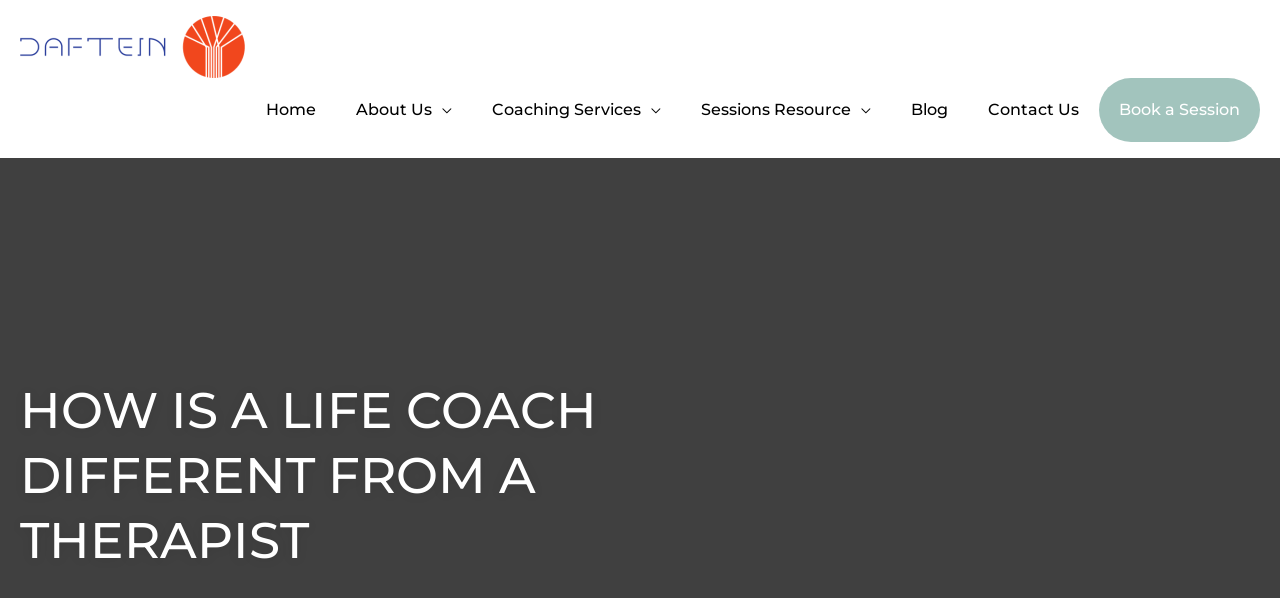

--- FILE ---
content_type: text/plain
request_url: https://www.google-analytics.com/j/collect?v=1&_v=j102&a=2057009288&t=pageview&_s=1&dl=https%3A%2F%2Fdaftein.co.uk%2Fhow-is-a-life-coach-different-from-a-therapist%2F&ul=en-us%40posix&dt=Therapist%20Vs%20Life%20Coach%20Services%20Online%20%7C%20Daftein&sr=1280x720&vp=1280x720&_u=IEBAAEABAAAAACAAI~&jid=1413966118&gjid=62852955&cid=190568186.1768419803&tid=UA-187481438-1&_gid=899117053.1768419803&_r=1&_slc=1&z=1251164729
body_size: -450
content:
2,cG-9PKC50GQTD